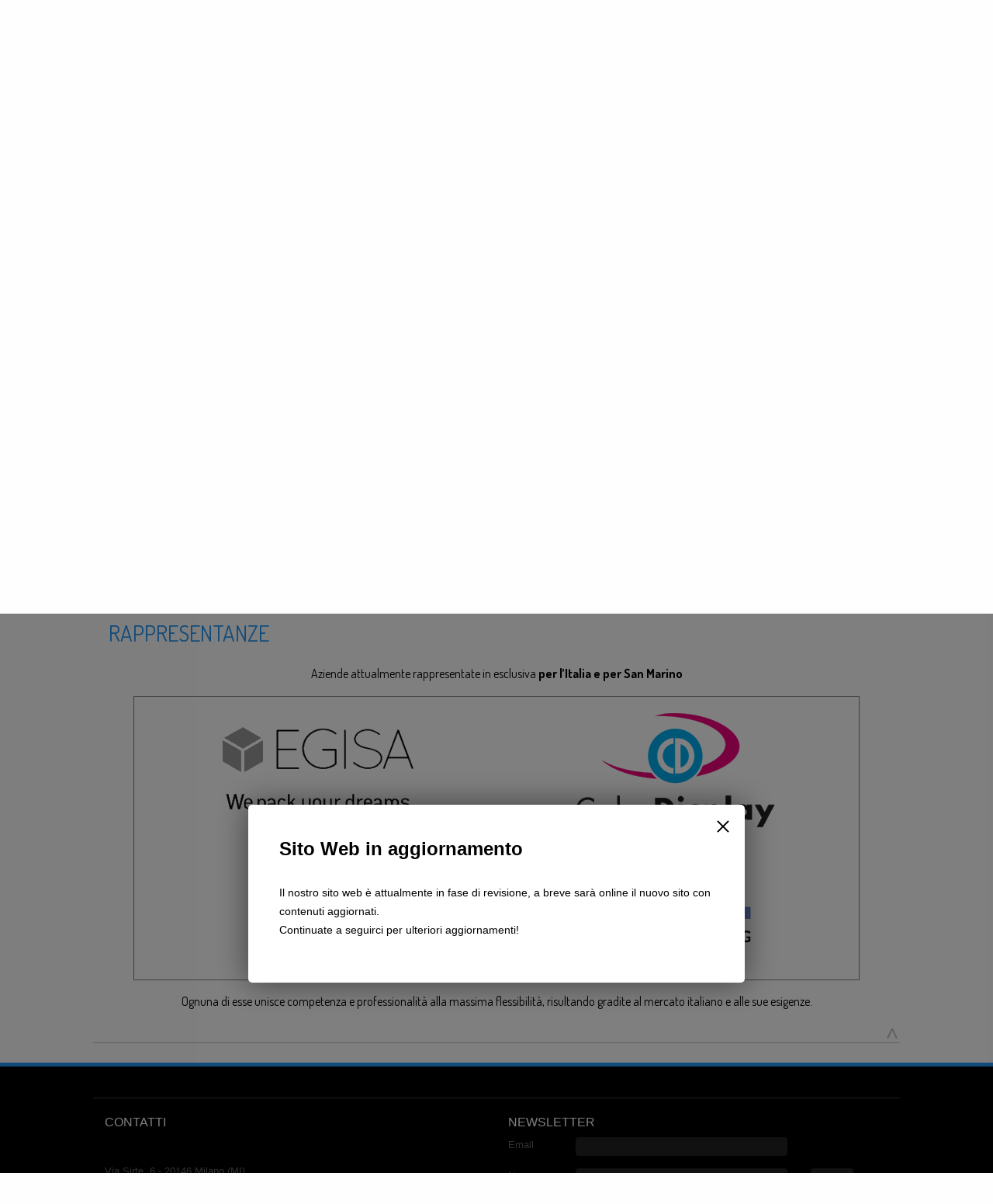

--- FILE ---
content_type: text/html
request_url: http://generalpack.it/rappresentanze.htm
body_size: 14234
content:
<!doctype html>
<html class="no-js" lang="it">
  <head>
    <meta charset="iso-8859" />
    <meta http-equiv="x-ua-compatible" content="ie=edge">
    <meta name="viewport" content="width=device-width, initial-scale=1.0" />
    <title>GeneralPack | Il packaging d'autore</title>
    <link rel="stylesheet" href="css/foundation.css" />
    <link rel="stylesheet" href="css/app.css" />
    <link rel="stylesheet" href="css/modal.css" />
    <link rel="stylesheet" href="style.css" />
    <script src="https://code.jquery.com/jquery-2.1.4.min.js"></script>
		<link rel="stylesheet" href="css/menu_mobile.css">
   	<script src="js/menu_mobile.js"></script>    
    <script src="carousel/owl.carousel.js"></script>
    <link href="carousel/owl.carousel.css" rel="stylesheet">
    <link href="carousel/owl.theme.css" rel="stylesheet">
    <link href="carousel/owl.transitions.css" rel="stylesheet">
    <script src="carousel/bootstrap-collapse.js"></script>
    <script src="carousel/bootstrap-transition.js"></script>
    <script src="carousel/bootstrap-tab.js"></script>
    <script src="carousel/google-code-prettify/prettify.js"></script>
	  <script src="carousel/application.js"></script>
	  
	  <script src="js/funzioni_foto.js"></script>
	  <script type="text/javascript" src="js/newsletter.js"></script>
	  <script>
			$( document ).ready(function() {
						$('#mobile_menu_tendina').change(function(){
							window.location.href=($('#mobile_menu_tendina').val());							
						});
		//				apri_modale();
			});
		</script>
  </head>
  <body>
  	<a href="javascript:chiudi_popup();" name=inizio><div id=fade_bianco>&nbsp;</div></a>
  	<div class=wrapper_alto>
  		 <div class="row">
  				<div class="columns" id="header_logo">  					
  				 	<a href="default.asp"><img src="immagini/logo_generalpack.png" alt="logo generalpack"></a>
  				</div>
  				<div class="show-for-large shrink columns float-right" style="margin-top:68px;color:#ffffff">
  				 	Benvenuti nel mondo del packaging d'autore
  				</div>
			 </div>
		</div>
		<div class="top-bar">
			<div class="row">
				<div class="columns">
				  <div class="top-bar-left"id=menu_principale >
				    <ul class="dropdown menu" data-dropdown-menu>		      
				      <li><a href="default.asp">home</a></li>
				      <li class="has-submenu">
				        <a href="chi_siamo.asp">Azienda</a>
				        <ul class="submenu menu vertical" data-submenu style="width:470px">
				        		<li><a href="chi_siamo.asp">chi siamo</a></li>
				        		<li><a href="creativita.asp">creativit�</a></li>
				        		<li><a href="tecnologie.asp">tecnologie avanzate, soluzioni esclusive, personalizzazioni</a></li>
				        </ul>
				      </li>
				      
				      
				      <li class="has-submenu">
				        <a href="vendita_packaging.asp">Prodotti</a>
				        <ul class="submenu menu vertical" data-submenu>
				        	<li><a href="vendita.asp?packaging=componenti_in_alluminio">Componenti in alluminio</a><li><a href="vendita.asp?packaging=monodose">Monodose</a><li><a href="vendita.asp?packaging=Tubi">Tubi plastica, COEX, laminati</a><li><a href="vendita.asp?packaging=vasetti">Vasetti</a><li><a href="vendita.asp?packaging=cartelle_colore">Cartelle colore</a><li><a href="vendita.asp?packaging=astucci_cartone">Astucci in cartone</a><li><a href="vendita.asp?packaging=airless">Airless</a><li><a href="vendita.asp?packaging=astucci_rossetti">Astucci per rossetti</a><li><a href="vendita.asp?packaging=bombole">Bombole</a><li><a href="vendita.asp?packaging=deostick">Deostick</a><li><a href="vendita.asp?packaging=pompe">Pompe</a><li><a href="vendita.asp?packaging=flaconi_vetro">Flaconi in vetro</a><li><a href="vendita.asp?packaging=Capsule">Capsule</a><li><a href="vendita.asp?packaging=flaconi_plastica">Flaconi in plastica</a><li><a href="vendita.asp?packaging=pottery">Pottery</a>
				        </ul>
				      </li>
				      <li><a href="rappresentanze.asp">rappresentanze</a></li>
				      <li><a href="news.asp">News & Fiere</a></li>
				      <li class="has-submenu">
				      		<a href="contatti.asp">Contatti e Sede</a>
				      		<ul class="submenu menu vertical" data-submenu >
				        		<li><a href="contatti.asp">contatti</a></li>				        		
				        		<li><a href="dove_siamo.asp">dove siamo</a></li>
				        	</ul>				      		
				      </li>
				    </ul>
				  </div>

				  <div class="top-bar-left" id=menu_mobile style="width:100%;background-color:red">
						<div id="cssmenu" style="width:100%">
							<ul >
								<li id=menu_mobile_apri><a href="javascript:menu_mobile_apri();" style="border:none;"><span>MENU</span></a></li>
							</ul>
							<ul style="display:none" id=menu_mobile_interno>
							   <li><a href='default.asp'><span>Home</span></a></li>
							   <li class='active has-sub'><a href='#'><span>Azienda</span></a>
							   		<ul>
							   			<li><a href='chi_siamo.asp'><span>chi siamo</span></a></li>
							   			<li><a href='creativita.asp'><span>creativit�</span></a></li>
							   			<li><a href='tecnologie.asp'><span>tecnologie</span></a></li>							   			
							   		</ul>
							   </li>
							   <li><a href='#'><span>dove siamo</span></a></li>
							   <li class='active has-sub'><a href='#'><span>Prodotti</span></a>
							      <ul>
							      	<li><a href="vendita.asp?packaging=pottery"><span>Pottery</span></a><li><a href="vendita.asp?packaging=legno"><span>Legno</span></a><li><a href="vendita.asp?packaging=flaconi_plastica"><span>Flaconi in plastica</span></a><li><a href="vendita.asp?packaging=lipbalm"><span>Lipbalm</span></a><li><a href="vendita.asp?packaging=Capsule"><span>Capsule</span></a><li><a href="vendita.asp?packaging=correttore"><span>Correttore</span></a><li><a href="vendita.asp?packaging=flaconi_vetro"><span>Flaconi in vetro</span></a><li><a href="vendita.asp?packaging=chubby"><span>Chubby</span></a><li><a href="vendita.asp?packaging=pompe"><span>Pompe</span></a><li><a href="vendita.asp?packaging=tester"><span>Tester</span></a><li><a href="vendita.asp?packaging=deostick"><span>Deostick</span></a><li><a href="vendita.asp?packaging=stick_17"><span>Stick Diam 17</span></a><li><a href="vendita.asp?packaging=bombole"><span>Bombole</span></a><li><a href="vendita.asp?packaging=rossetti"><span>Rossetti</span></a><li><a href="vendita.asp?packaging=astucci_rossetti"><span>Astucci per rossetti</span></a><li><a href="vendita.asp?packaging=stylo"><span>Stylo</span></a><li><a href="vendita.asp?packaging=airless"><span>Airless</span></a><li><a href="vendita.asp?packaging=astucci_cartone"><span>Astucci in cartone</span></a><li><a href="vendita.asp?packaging=cartelle_colore"><span>Cartelle colore</span></a><li><a href="vendita.asp?packaging=vasetti"><span>Vasetti</span></a><li><a href="vendita.asp?packaging=Tubi"><span>Tubi plastica, COEX, laminati</span></a><li><a href="vendita.asp?packaging=monodose"><span>Monodose</span></a><li><a href="vendita.asp?packaging=componenti_in_alluminio"><span>Componenti in alluminio</span></a>												
							      </ul>
							   </li>
							   <li><a href='#'><span>News & Fiere</span></a></li>
							   <li class='active has-sub'><a href='#'><span>contatti</span></a>
							   		<ul>
							   			<li><a href='contatti.asp'><span>contatti</span></a></li>
							   			<li><a href='dove_siamo.asp'><span>dove siamo</span></a></li>							   			
							   			
							   			
							   		</ul>
							   </li>							   							   
							</ul>
						</div>
					</div>
				  
				  				  				  				  				  
				</div>
				<div class="shrink columns float-right" id=bandiere>
					<div>						
						<a href="default.asp?lingua=ITA"><img src="immagini/bandiera_ita.jpg" class=selezionato></a>
						<a href="default.asp?lingua=ENG"><img src="immagini/bandiera_eng.jpg"></a>
					</div>	
				</div>
			</div> 			  
		</div>


	<main>
			<div id="immagine_centrale" >
        <img src="immagini/prodotti_globale.jpg">
      </div>
			
			<div id=generico_generale><a name=posizione></a>
			  <div class=row>
				  
				  <div class="12 columns"  >
				  		  
				  	<div class=row>
				  			<h1 >RAPPRESENTANZE</h1>			  					  				  		
				  	</div>
				
				  	<div class=row id=pagina_generica>
				  		<p style="text-align:center;width:100%">Aziende attualmente rappresentate in esclusiva <b>per l�Italia e per San Marino</b> </p>
				  		<div class=rappresentanze>
				  				<div style="margin:0px 13px">
					  				<div class=row>
					  					 	
					  						<div class="small-6 medium-6 large-6 columns" align=center>
					  					 		<a href="http://www.egisa.com" target=_blank><img src="rappresentanze/egisa.png" alt="Egisa"></a>
					  						</div>
					  					 	<div class="small-6 medium-6 large-6 columns" align=center>
					  					 		<a href="http://colordisplay.es/en" target=_blank><img src="rappresentanze/colordisplay.png" alt="Color Display"></a>
					  						</div>
					  						
					  						<div class="small-6 medium-6 large-6 columns" align=center>
					  					 		<a href="http://www.livcer.com" target=_blank><img src="rappresentanze/livcer.png" alt="Livcer"></a>
					  						</div>
					  						<div class="small-6 medium-6 large-6 columns" align=center>
					  					 		<a href="http://www.ctlpackagingusa.com" target=_blank><img src="rappresentanze/ctlpackaging.png" alt="CTL Packaging"></a>
					  						</div>
					  						
					  						
					  						
					  				</div>
					  			</div>	
				  		</div>
				  		<div class=interno_sezione style="width:100%">
								<p style="text-align:center">Ognuna di esse unisce competenza e professionalit� alla massima flessibilit�, risultando gradite al mercato italiano e alle sue esigenze.</p>
					  	</div>	
					  	<div class=sopra><a href="javascript:scrollToAnchor('inizio')"><img src="immagini/freccia_top.png"></a></div>					  	
				  	</div>
				  </div>
				 </div> 
		  	
			</div>
	    
	    
			
		<script>
			$(document).ready(function() {								
				setTimeout(function(){scrollToAnchor('posizione')}, 500);				
			});
			
			function scrollToAnchor(aid){
			    var aTag = $("a[name='"+ aid +"']");
			    $('html,body').animate({scrollTop: aTag.offset().top},'slow');
			}
					
			  			
		</script>	
			
	</main>

	<footer>
		<div class="row up-2" id=interno>
			<div class="small-12 medium-6 large-6 column">
				<h4>CONTATTI</h4>
				<button class="trigger" data-modal-trigger="trigger-1"><i class="fa fa-fire" aria-hidden="true"></i></button>
				<p>
					Via Sirte, 6 - 20146 Milano (MI)<br>						
					Tel. (+39) 02.473469 / 02.48951217<br>
					Fax  (+39) 02.471285<br>
					<a href="mailto:generalpack@generalpack.it">generalpack@generalpack.it</a><br>
					P.iva 08899190154
				</p>
			</div>
			<div class="small-12 medium-6 large-6 column" >
				<h4>NEWSLETTER</h4>
				
				<div id=newsletter_box>
					<div class="row up-3">
						<div class="large-2 column" ><p>Email</p></div>
						<div class="large-7 column" ><input type=text name=email id=newsletter_email></div>
						<div class="large-3 column" >&nbsp;</div>
					</div>	
					<div class="row up-3">
						<div class="large-2 column" ><p>Nome</p></div>
						<div class="large-7 column" ><input type=text name=nome id=newsletter_nome></div>
						<div class="large-3 column" ><input type=button value="Iscriviti" id=newsletter_iscriviti></div>
					</div>
				</div>	
			
				<div class="row up-3" id=condizioni>
					<div class="large-12 column" >Proseguendo con l'iscrizione alla newsletter accetti le&nbsp;<a href="javascript:privacy();">condizioni sul trattamento dei dati</a></div>
				</div>
			</div>
		</div>
		
	</footer>
	<div class="modal" data-modal="trigger-1">
	  <article class="content-wrapper">
	    <button class="close"></button>
	    <header class="modal-header">
	      <h2>Sito Web in aggiornamento</h2>
	    </header>
	    <div class="content">
	      <p>Il nostro sito web � attualmente in fase di revisione, a breve sar� online il nuovo sito con contenuti aggiornati.<br> 
	      	Continuate a seguirci per ulteriori aggiornamenti!</p>
	    </div>
	  </article>
	</div>
<script>
	function privacy(){
		$('#privacy').fadeIn();
		
	}
	
</script>	
	<div class="callout small" data-closable="slide-out-right" id=privacy >
	  <h5>Normativa privacy</h5>
	  
		<p>Informativa ai sensi dell'art. 13, d. lgs 196/2003.</p>
		<p>I Suoi dati sono trattati da General Pack srl - Via Sirte, 6 - 20146 Milano, per l'invio della newsletter richiesta.</p>
		<p>I dati saranno trattati, con modalit� prevalentemente elettroniche e telematiche e con metodologie di analisi statistica, esclusivamente dalla nostra azienda e dai responsabili preposti a servizi connessi a quanto sopra; non saranno comunicati n� diffusi n� trasferiti all'estero e saranno sottoposti a idonee procedure di sicurezza. </p>
		<p>
		I Suoi dati sono trattati per i predetti fini dai soggetti incaricati all'elaborazione dati e sistemi informativi,alla gestione tecnica del sito, alle operazioni di realizzazione ed invio della newsletter.</p>
		<p>
			Ai sensi dell'art. 7, d. lgs 196/2003, potr� esercitare i relativi diritti fra cui consultare, modificare, cancellare i dati od opporsi al loro trattamento per fini di invio di materiale informativo rivolgendosi al titolare al suddetto indirizzo o all'e-mail generalpack@generalpack.it dove � disponibile elenco dei responsabili del trattamento.Per sospendere l'invio della newsletter inviare una e-mail all'indirizzo: generalpack@generalpack.it, inserendo nell'oggetto: rimozione newsletter.
		</p>	  	  
	  <button class="close-button" aria-label="Dismiss alert" type="button" data-close>
	    <span aria-hidden="true">&times;</span>
	  </button>
	</div>	
	
	
	<script src="http://dhbhdrzi4tiry.cloudfront.net/cdn/sites/foundation.js"></script>
	<script type="text/javascript" src="js/dropdownMenu.js"></script>
	<script src="js/modal.js"></script>
	<script>
    $(document).foundation();
    $('.trigger').click();
  </script>
	
</body>
</html>

--- FILE ---
content_type: text/css
request_url: http://generalpack.it/css/modal.css
body_size: 3663
content:
.trigger {
  margin: 0 0.75rem;
  padding: 0.625rem 1.25rem;
  border: none;
  border-radius: 0.25rem;
  box-shadow: 0 0.0625rem 0.1875rem rgba(0, 0, 0, 0.12), 0 0.0625rem 0.125rem rgba(0, 0, 0, 0.24);
  transition: all 0.25s cubic-bezier(0.25, 0.8, 0.25, 1);
  font-size: 0.875rem;
  font-weight: 300;
}
.trigger i {
  margin-right: 0.3125rem;
}
.trigger:hover {
  box-shadow: 0 0.875rem 1.75rem rgba(0, 0, 0, 0.25), 0 0.625rem 0.625rem rgba(0, 0, 0, 0.22);
}

.modal {
  position: fixed;
  top: 0;
  left: 0;
  display: flex;
  align-items: center;
  justify-content: center;
  height: 0vh;
  background-color: transparent;
  overflow: hidden;
  transition: background-color 0.25s ease;
  z-index: 9999;
}
.modal.open {
  position: fixed;
  width: 100%;
  height: 100vh;
  background-color: rgba(0, 0, 0, 0.5);
  transition: background-color 0.25s;
}
.modal.open > .content-wrapper {
  transform: scale(1);
}
.modal .content-wrapper {
  position: relative;
  display: flex;
  flex-direction: column;
  align-items: center;
  justify-content: flex-start;
  width: 50%;
  margin: 0;
  padding: 2.5rem;
  background-color: white;
  border-radius: 0.3125rem;
  box-shadow: 0 0 2.5rem rgba(0, 0, 0, 0.5);
  transform: scale(0);
  transition: transform 0.25s;
  transition-delay: 0.15s;
}
.modal .content-wrapper .close {
  position: absolute;
  top: 0.5rem;
  right: 0.5rem;
  display: flex;
  align-items: center;
  justify-content: center;
  width: 2.5rem;
  height: 2.5rem;
  border: none;
  background-color: transparent;
  font-size: 1.5rem;
  transition: 0.25s linear;
}
.modal .content-wrapper .close:before, .modal .content-wrapper .close:after {
  position: absolute;
  content: "";
  width: 1.25rem;
  height: 0.125rem;
  background-color: black;
}
.modal .content-wrapper .close:before {
  transform: rotate(-45deg);
}
.modal .content-wrapper .close:after {
  transform: rotate(45deg);
}
.modal .content-wrapper .close:hover {
  transform: rotate(360deg);
}
.modal .content-wrapper .close:hover:before, .modal .content-wrapper .close:hover:after {
  background-color: tomato;
}
.modal .content-wrapper .modal-header {
  position: relative;
  display: flex;
  flex-direction: row;
  align-items: center;
  justify-content: space-between;
  width: 100%;
  margin: 0;
  padding: 0 0 1.25rem;
}
.modal .content-wrapper .modal-header h2 {
  font-size: 1.5rem;
  font-weight: bold;
}
.modal .content-wrapper .content {
  position: relative;
  display: flex;
}
.modal .content-wrapper .content p {
  font-size: 0.875rem;
  line-height: 1.75;
}
.modal .content-wrapper .modal-footer {
  position: relative;
  display: flex;
  align-items: center;
  justify-content: flex-end;
  width: 100%;
  margin: 0;
  padding: 1.875rem 0 0;
}
.modal .content-wrapper .modal-footer .action {
  position: relative;
  margin-left: 0.625rem;
  padding: 0.625rem 1.25rem;
  border: none;
  background-color: slategray;
  border-radius: 0.25rem;
  color: white;
  font-size: 0.87rem;
  font-weight: 300;
  overflow: hidden;
  z-index: 1;
}
.modal .content-wrapper .modal-footer .action:before {
  position: absolute;
  content: "";
  top: 0;
  left: 0;
  width: 0%;
  height: 100%;
  background-color: rgba(255, 255, 255, 0.2);
  transition: width 0.25s;
  z-index: 0;
}
.modal .content-wrapper .modal-footer .action:first-child {
  background-color: #2ecc71;
}
.modal .content-wrapper .modal-footer .action:last-child {
  background-color: #e74c3c;
}
.modal .content-wrapper .modal-footer .action:hover:before {
  width: 100%;
}

--- FILE ---
content_type: text/css
request_url: http://generalpack.it/style.css
body_size: 12199
content:
@import url(https://fonts.googleapis.com/css?family=Dosis:400,800,700,600);

/*#2598f5 AZZURRINO
	#0163BC BLU
	#585858 GRIGIO SCURO
*/

.row{
	max-width:65rem;
}

.dropdown.menu li li{
	
	padding-top:0px;
	margin-top:0px;
	padding-bottom:0px;
	margin-bottom:0px;
	height:1.8rem;
}
.dropdown.menu .submenu {
	min-width: 300px;
	border-color:#2598f5;
}
.dropdown.menu .submenu li:hover{
	background-color:#2598f5;	
}
.dropdown.menu .submenu li:hover a{
	color:#ffffff;	
}
.wrapper_alto{
	background-image:url('immagini/wrapper_alto.jpg');
	background-position:10px;
	background-repeat:repeat-x;
	width:100%;
	/*margin:0px 0px 45px 0px;
	height:120px;*/
}
#header_logo img{
	max-width:300px;
	min-width:200px;
	width:40%;
}



@media all and  (max-width: 1090px) {
		#header_logo{
			text-align:center;
			margin-bottom:10px;
		}
		.wrapper_alto{
		/*	margin-bottom:50px;*/
		}
		
}		
@media all and  (max-width: 768px) {
		.wrapper_alto{
			/*height:70px;*/>
		}
		#header_logo img{
			max-height:110px;
		}
		#home_sotto_sotto span{
			display:none;
		}
		
		#home_sotto h2{
			clear:both;
		}
		#home_sotto p{
			min-height:75px;
		}
}
#home_sotto .immagine{
			min-height:75px;
			
		}




.top-bar,.top-bar ul{
	background-color:#2a2a2a;
	color:#ffffff;
	text-transform:uppercase;
	font-size:0.9em;
}
.top-bar ul a{
	color:#ffffff;
}
.top-bar ul li{
	border:solid;
	border-width:0px 0px 0px 01px;
	border-color:#404040;
}
.top-bar ul li:first-child{
	border-width:0px;
}
.dropdown.menu .is-dropdown-submenu-parent.is-down-arrow > a::after{
	border-color:#ffffff transparent transparent;
}
.top-bar ul li ul li{
	border-width:0px;
}
.top-bar ul li ul li a{
	color:#000000;
}

#bandiere .selezionato{
	border:solid;
	border-width:1px;
	border-color:#2598f5;
}
#bandiere img{
	margin:5px;
}
#bandiere div{
	margin-top:2px;
}
#bandiere div::before{
	content: "";
	display:block;
	width: 0px;
	height: 0px;
	border-width: 5px;
	border-style: inset inset inset solid;
	-moz-border-top-colors: none;
	-moz-border-right-colors: none;
	-moz-border-bottom-colors: none;
	-moz-border-left-colors: none;
	border-image: none;
	border-color: transparent transparent transparent #ffffff;
	float:left;
	margin-top:10px;
}

@media all and  (max-width: 768px) {
		#bandiere{
			clear:both;
			
			width:100%;
			text-align:center;
		}
		#bandiere div::before{
			display:none;
		}
}

#home_slider{
	text-align:center;
	margin:0px 0px;
}

#wrapper_sotto {
	border:solid;
	border-width:1px 0px;
	border-color:#0163bc;
}
#home_sotto {
	
	
	padding:10px 0px 0px 0px;
	background-color:#fbfbfb;
}
#home_sotto img{	
	margin-right:5px;
}
#home_sotto h2{
	font-size:1rem;
	font-weight:bold;
	color:#0163bc;
}
#home_sotto h2 a{
	color:#0163bc;
}
#home_sotto p,#home_sotto_sotto p{
	font-size:0.8rem;
	clear:both;
	text-align:left;
	color:#535353;
	
}
#home_sotto_sotto {
	max-width:1170px;
	margin:20px auto;
	
}

#home_sotto_sotto h3{
	font-size:1.1rem;
	font-weight:normal;
	color:#585858;
}


#home_sotto_sotto img{
	width:90%;	
}
#home_sotto_sotto p{
	min-height:60px;
}
#home_sotto_sotto a{
	font-size:0.8rem;
}
#home_sotto_sotto .immagine{
	
	padding-bottom:15px;
}

@media all and  (max-width: 768px) {
	#home_sotto_sotto, #home_sotto_sotto p{
		text-align:center;
	}
	#home_sotto_sotto img{		
		max-width:400px;
	}
	#home_sotto_sotto h3{
		font-size:1.5rem;
		color:#0163BC;
	}
}


footer{
	background-color:#000000;
	padding-top:20px;
	border:solid;
	border-width:05px 0px 0px 0px;
	border-color:#2598f5;
}
footer #interno input{	
	font-size:0.9rem;
	height:auto;	
	padding-top:04px;
	padding-bottom:04px;
	background-color:#232323;
	border:none;
	color:#636363;	
	
}
footer #interno input[type="submit"]{	
	color:#2598f5;
}
footer #interno{
	color:#636363;
	border:solid;
	border-width:1px 0px;
	border-color:#3d3d3d;
	margin-top:20px;
	padding:20px 0px;
}
footer #interno h4{
	color:#ffffff;
	font-size:1rem;
}
footer #interno p{
	font-size:0.8rem;
}
footer #interno #condizioni{
	font-size:0.6rem;
	color:#f0f0f0;
}
#immagine_centrale{
	text-align:center;
	margin:0px 0px;
	border:solid;
	border-width:0px 0px 1px 0px;
	border-color:#2598f5;
}
#immagine_centrale img{
	
}
nav{
	margin:0px;
	padding:0px;
	border:solid;
	border-width:1px;
	border-color:#B4B4B4;
	margin-top:10px;
}
nav ul{
	list-style-type:none;
	padding:0px;
	margin:0px;
	font-size:0.9rem;
}

nav li{
	padding:3px 8px;
	font-family: 'Dosis', sans-serif;
}


nav li:hover,nav #attivo{
	background-color:#f0f0f0;
	color:#2598f5;
	border:solid;
	border-width:0px 0px 0px 3px;
	border-color:#2598f5;
	padding-left:12px;
	font-weight:600;
}
nav li:hover{
	color:#575757;
	border-color:#575757;
}
@media all and  (max-width: 768px) {
	#pagina_generica{
		margin:5px 5px 0px 5px;
	}
}	
@media all and  (min-width: 769px) {
	#pagina_generica{
		margin-top:20px;
	}
}
#pagina_generica .rappresentanze{
	border:solid;
	border-color:#808080;
	border-width:1px;	
	margin-left:auto;
	margin-right:auto;
	width:90%;
	padding:10px;
	
}
.rappresentanze .columns:hover{
	background-color:#f0f0f0;
}
#pagina_generica .immagine_sezione{
	border:solid;
	border-color:#808080;
	border-width:1px;	
	margin-left:auto;
	margin-right:auto;
	width:70%;
	padding:10px;
}
#pagina_generica p{
	font-family: 'Dosis', sans-serif;
}
#pagina_generica .interno_sezione{
	margin-top:15px;
}
#prodotti_generale_elenco{
	margin-top:20px;
}
#prodotti_generale_elenco .interno{
	border:solid;
	border-color:#2598f5;
	border-width:1px;	
	margin-bottom:15px;
	
}
#prodotti_generale_elenco .interno img{
	width:100%;
}
#prodotti_generale_elenco h2{
	background-color:#2598f5;
	color:#ffffff;
	text-align:center;
	padding:4px 0px;
	font-size:0.9rem;
	margin:0px;
	text-transform:uppercase;
}
#prodotti_generale_elenco .interno:hover h2{
	background-color:#0163BC;
}
@media all and  (min-width: 769px) {
	#colonnaSX,#colonnaDX{
		padding-left:0px;
	}
}	
#colonnaSX h5{
	background-color:#2598f5;
	color:#ffffff;
	font-weight:700;
	font-size:1.5rem;
	font-style:italic;
	text-align:center;
	font-family: 'Dosis', sans-serif;
	margin-bottom:02px;	
}
#colonnaSX h5 a{
	color:#ffffff;
}
#colonnaSX a{
	color:#000000;
}

.colonnaSX_chisiamo{
	text-align:center;
}
#colonnaSX .colonnaSX_chisiamo a{
	color:#2598f5;
}
.colonnaSX_chisiamo p{
	font-size:0.8rem;
	color:#747474;	
}
#colonnaSX_chisiamoIMG{
	margin:30px 0px 30px 0px;
}
#colonnaSX_link_dovesiamo{
	text-align:right;
	font-style:italic;
	font-size:0.7rem;
}
#colonnaSX_link_dovesiamo a:hover{
	text-decoration:underline;
}

#prodotti_centrale h1,#prodotti_generale h1,#generico_generale h1{
	color:#2598f5;
	font-size:1.8rem;
	font-family: 'Dosis', sans-serif;
	margin-top:5px;
	margin-left:20px;
	margin-bottom:0px;
	text-transform:uppercase;
}
#prodotti_centrale,#prodotti_generale,#generico_generale{
	margin-bottom:25px;
}
#prodotti_marchio{
	text-align:center;
	margin-top:10px;
	font-family: 'Dosis', sans-serif;
	border:solid;
	border-width:1px;
	border-color:#B4B4B4;
	
}
#prodotti_marchio h5{
	font-size:1.2rem;
}
#prodotti_marchio div{
	margin:10px;
}
#prodotti_marchio img{
	height:100%;
	max-height:150px;		
}

@media all and  (max-width: 769px) {
	#colonnaSX h5,#prodotti_marchio h5{
		font-size:1rem;
	}
	nav li,nav #attivo{
		padding-left:3px;
	}
	nav li:hover{
		padding-left:3px;
	}
	#prodotti_marchio div{
		margin:5px;
	}
}

#prodotti_foto_principale{
	text-align:center;
	width:100%;
	margin-top:03px;
	
}
#prodotti_foto_principale img{
	width:90%;
	max-width:500px;
	border:solid;
	border-width:1px;
	border-color:#0163BC;
	padding:5px;
	background-color:#f0f0f0;
}
@media all and  (max-width: 768px) {
	#prodotti_marchio,#prodotti_centrale h1{
			text-align:center;
			
		}
	#prodotti_marchio img{
		max-height:60px;
	}	
}

#galleria_prodotto {
	
	margin:10px auto;
}
#galleria_prodotto .item{
			
		
		
		background-color:#ffffff;
	        
    margin: 5px;
    color: #FFF;
  
    text-align: center;    
}
#galleria_prodotto .item img{
	max-height:100px;
	border:solid;
	border-width:1px;
	border-color:#0163BC;
}
#prodotti_testo{
	font-size:0.9rem;
	color:#7D7D7D;
	margin:0px 17px;
}

#foto_zoom_chiudi{
	position:absolute;
	z-index:4;
	top:-20px;	
	right:0px;
	background-color:#2598f5;
	color:#ffffff;
	font-family:verdana;
	font-size:8pt;
	height:20px;
	line-height:20px;
	padding:0px 5px;
	font-weight:bold;
	margin-right:-2px;
	font-style:italic;	
}
#foto_zoom_chiudi a{
	color:#ffffff;
}
#foto_zoom{
	margin-top:-250px;
	margin-left:-500px;
	position:fixed;
	top:50%;
	left:50%;
	display:none;
	background-color:#ffffff;
	z-index:3;
	border:solid;
	border-width:2px;
	border-color:#2598f5;
	
}

#foto_zoom_bottoni{
	
	position:absolute;
	top:0px;
	left:-10%;
	width:120%;
	height:100%;
	z-index:6;
}
#foto_zoom_bottoniSX{
	float:left;
	
	height:100%;
	display:table;
}
#foto_zoom_bottoniDX{
	float:right;
	
	height:100%;
	display:table;
}
#foto_zoom_bottoniSX div,#foto_zoom_bottoniDX div{
	display:table-cell;
	vertical-align:middle;
}
#foto_zoom_immagine{
	min-width:400px;
	min-height:400px;
	
	background-color:#ffffff;
}
#fade_bianco{
	top:0px;
	left:0px;
	width:100%;
	height:100%;
	position:fixed;
	z-index:2;
	background-color:#000000;
	display:none;
	opacity:0.8;
	filter:alpha(opacity=80);
}

,#contatti_form{
	font-size:0.9rem;
	color:#727272;
	padding:5px;
}
	
.prodotti_contatto{
	display:none;
	background-color:#f0f0f0;
	
	
	border:solid;
	border-width: 0px 1px 1px 1px;
	border-color:#0163BC;
}
.prodotti_contatto input[type=text],.prodotti_contatto textarea,#contatti_form  input[type=text],#contatti_form textarea,#contatti_form select{
	height:25px;
	padding:3px;
	font-size:13px;
	font-weight:normal;
}
.prodotti_contatto textarea,#contatti_form textarea{
	height:75px;
}

#prodotti_contatto_link{
	color:#0163BC;
	font-weight:bold;
	border:solid;
	border-width:0px 0px 1px 0px;
	border-color:#0163BC;
	margin-top:10px;
	
}
#prodotti_contatto_link img{
	float:right;
}
.prodotti_contatto{
padding:10px;
}
#mobile_menu{
	padding-top:10px;
	margin-top:10px;
	text-align:center;
	
}
#mobile_menu select{		
		color:#0163BC;
		font-family: 'Dosis', sans-serif;
}		
#mobile_menu option{
	padding:7px;
	margin:3px;
}
#mobile_menu option:hover{
	background-color:#ffffff;
}
@media all and  (max-width: 768px) {
	#prodotti_contatto_link a,.prodotti_contatto{
		font-size:0.8rem;
	}
	#mobile_menu{
		display:block;
	}
	#foto_zoom{
		width:90%;
	}
	#foto_zoom img{
		width:100%;
	}
	#foto_zoom_immagine{
		margin-left:0px;		
		margin-right:0px;
	}
}

.sopra{
	border:solid;
	border-width:0px 0px 01px 0px;
	border-color:#c0c0c0;
	width:100%;
	text-align:right;
}

#mappa {
	padding:6px;
	border:solid;
	border-width:1px;
	border-color:#0163BC;
	margin-right:auto;
	margin-left:auto;
}

#news .row{
	
	padding-top:10px;
	margin-top:14px;
}
#news .row:first-child{
	margin-top:0px;
	padding-top:0px;
}
#news .row:last-child{
	border:none;
	
}
#news .sopra{
	border-color:#000000;
}
#news h2{
	
	color:#2598f5;
	font-size:1.8rem;
	font-family: 'Dosis', sans-serif;
	margin-top:5px;
	margin-bottom:0px;
	text-transform:uppercase;
}
#news .data{
	color:#585858;
	font-size:0.9rem;
}
#news .introduzione{
	font-size:1rem;
}
#news .bottone a{
	text-decoration:underline;
}
#news .bottone img{
	margin-right:8px;
}
#news .esteso{	
	padding:10px;
	font-size:1rem;
	display:none;
}
#news .foto{	
	border:solid;
	border-width:1px;
	border-color:#2598f5;
	
}
#privacy{
	position:fixed;
	left:10%;
	z-index:999;
	width:60%;
	top:50%;
	font-size:8pt;
	display:none;
}

--- FILE ---
content_type: application/javascript
request_url: http://generalpack.it/js/modal.js
body_size: 797
content:
var buttons = document.querySelectorAll('.trigger[data-modal-trigger]');

for(let button of buttons) {
	modalEvent(button);
}


function modalEvent(button) {
	button.addEventListener('click', () => {
		const trigger = button.getAttribute('data-modal-trigger');
		// console.log('trigger', trigger)
		const modal = document.querySelector(`[data-modal=${trigger}]`);
		console.log('modal', modal)
		const contentWrapper = modal.querySelector('.content-wrapper');
		const close = modal.querySelector('.close');

		close.addEventListener('click', () => modal.classList.remove('open'));
		modal.addEventListener('click', () => modal.classList.remove('open'));
		contentWrapper.addEventListener('click', (e) => e.stopPropagation());

		modal.classList.toggle('open');
	});
}



--- FILE ---
content_type: application/javascript
request_url: http://generalpack.it/js/funzioni_foto.js
body_size: 5516
content:
			function controlla_contatto(form1){

				if (form1.nome.value==''){
					alert('Specificare nome e cognome');
					form1.nome.focus();
					return false;
				}
				if (form1.email.value==''){
					alert('Specificare un indirizzo email');
					form1.email.focus();
					return false;
				}
				if (form1.captcha.value==''){
					alert('Riscrivere il codice di controllo');
					form1.captcha.focus();
					return false;
				}								
			}
			
			function controlla_contattoENG(form1){

				if (form1.nome.value==''){
					alert('Insert your name');
					form1.nome.focus();
					return false;
				}
				if (form1.email.value==''){
					alert('Insert your name email');
					form1.email.focus();
					return false;
				}
				if (form1.captcha.value==''){
					alert('Rewrite confirm code');
					form1.captcha.focus();
					return false;
				}								
			}

			function controlla_vendita(form1){

				if (form1.veicolo.value==''){
					alert('Specificare il veicolo');
					form1.veicolo.focus();
					return false;
				}
				if (form1.provincia.value==''){
					alert('Specificare dove si trova il veicolo');
					form1.provincia.focus();
					return false;
				}
				if (form1.nome.value==''){
					alert('Specificare nome e cognome');
					form1.nome.focus();
					return false;
				}
				if (form1.email.value==''){
					alert('Specificare un indirizzo email');
					form1.email.focus();
					return false;
				}
				if (form1.captcha.value==''){
					alert('Riscrivere il codice di controllo');
					form1.captcha.focus();
					return false;
				}								
			}
			
			function controlla_venditaENG(form1){

				if (form1.veicolo.value==''){
					alert('Insert your veichle');
					form1.veicolonome.focus();
					return false;
				}
				if (form1.provincia.value==''){
					alert('Insert your country');
					form1.provincia.focus();
					return false;
				}				
				if (form1.nome.value==''){
					alert('Insert your name');
					form1.nome.focus();
					return false;
				}
				if (form1.email.value==''){
					alert('Insert your name email');
					form1.email.focus();
					return false;
				}
				if (form1.captcha.value==''){
					alert('Rewrite confirm code');
					form1.captcha.focus();
					return false;
				}								
			}
  	
						
  		function chiudi_popup(){
  			
  			$('#fade_bianco').fadeOut();
  			if ($('#form_contatto').length) $('#form_contatto').fadeOut();
  			if ($('#foto_zoom').length) $('#foto_zoom').fadeOut();
  			if ($('#form_vendita').length) $('#form_vendita').fadeOut();
  		}
  		function richiedi_informazioni(id_inserzione,nome){
  			$('#id_inserzione').attr("value", id_inserzione);  			
  			$('#nome_inserzione').html(nome);
  			$('#fade_bianco').fadeIn();
  			$('#form_contatto').fadeIn();
  			
  		}
  		function chiudi_foto_zoom(){
  			$('#fade_bianco').fadeOut();
  			$('#foto_zoom').fadeOut();
  			
  		}
  		function mostra_foto_zoom(){
  			$('#fade_bianco').fadeIn();
  			$('#foto_zoom').fadeIn();  			
  		}
  		
  		function inizio_foto(tipologia_articolo,id_foto){  			
  			
  				mostra_foto_zoom();  				
  				carica_foto(tipologia_articolo,id_foto);  				
  		}
  		function carica_foto(tipologia_articolo,id_foto){  			
  			//$('#zoom_fotografia').attr("src", '/big/'+id_inserzione+'_'+id_foto+'.jpg');
			if (id_foto==0) id_foto='';
  			
//alert('prodotti/'+tipologia_articolo+'/'+tipologia_articolo+id_foto+'.jpg');  			
					$('#zoom_fotografia').fadeOut('fast',function(){
						$('#zoom_fotografia').fadeIn('fast');
		  			$('#zoom_fotografia').attr("src",'prodotti/'+tipologia_articolo+'/'+tipologia_articolo+id_foto+'.jpg').one("load",function(){
		                posiziona_foto();
		                
		                carica_frecce(tipologia_articolo,id_foto);
		                
		         });
		  		});
}		  		
  		function posiziona_foto(){	
  			
  			$('#foto_zoom').css("margin-left", (parseInt($('#foto_zoom').width()/2)*-1)+'px' );
  			$('#foto_zoom').css("margin-top", (parseInt($('#foto_zoom').height()/2)*-1)+'px' );
  			
  			
  		}
  		function carica_frecce(tipologia_articolo,id_foto){  			
  			elenco_foto=eval('elenco_foto');
				if (elenco_foto.length==0){
						//tolgo frecce
						$('#foto_zoom_linkSX').hide();
		  			$('#foto_zoom_linkDX').hide();
				}
				else
				{	
	  			if (elenco_foto[elenco_foto.length-1]!=''){  			
		  			for (i=0;i<(elenco_foto.length);i++){  				
	
		  				if(elenco_foto[i]==id_foto){
		  					
		  					if(i==0){
									prima=elenco_foto[elenco_foto.length-1];
								}
								else  						
								{
									prima=elenco_foto[i-1];
								}
								
								if(i==(elenco_foto.length-1)){
									dopo=elenco_foto[0];
								}
								else  						
								{
									dopo=elenco_foto[i+1];
								}  						  						  						  					
		  				}  			  				
		  			}
	
		  			$('#foto_zoom_linkSX').show();
		  			$('#foto_zoom_linkDX').show();
	
		  			$('#foto_zoom_linkSX').attr("href","javascript:carica_foto('"+tipologia_articolo+"',"+prima+")");
		  			
		  			$('#foto_zoom_linkDX').attr("href","javascript:carica_foto('"+tipologia_articolo+"',"+dopo+")");
		  		
		  		}
		  		else	
		  		{
		  			
		  			$('#foto_zoom_linkSX').hide();
		  			$('#foto_zoom_linkDX').hide();
		  			
		  		}
		  	}	
//  			alert('prima:'+prima);
//  			alert('dopo:'+dopo);
  		}
  	

--- FILE ---
content_type: application/javascript
request_url: http://generalpack.it/js/newsletter.js
body_size: 1569
content:

function controllaEmail(email) {    
    var filtro = /^([a-zA-Z0-9_.-])+@(([a-zA-Z0-9-])+.)+([a-zA-Z0-9]{2,4})+$/;
    if (!filtro.test(email)) {
        
        return false;
    }
    else
    	{
    		return true;
    	}
}

$( document ).ready(function() {

		$('#newsletter_iscriviti').click(function(){						
		email=($('#newsletter_email').val());
		nome=($('#newsletter_nome').val());		
		
		if ((email=='')||(!(controllaEmail(email)))){
			alert('Indicare un indirizzo email valido');
			return false;
		}
		else
		{
			
				$.ajax({		
					  // definisco il tipo della chiamata
					  type: "POST",
					  // specifico la URL della risorsa da contattare
					  url: "ajax_salva_newsletter.asp",
					  // passo dei dati alla risorsa remota
					  data: encodeURI("email="+email+"&nome="+nome),
					  // definisco il formato della risposta
					  dataType: "html",
					  // imposto un'azione per il caso di successo
					  success: function(risposta){
					  	if (risposta=="NO"){
					  		alert('L\' indirizzo email inserito risulta già iscritto alla newsletter');
					  	}
					  	else
					  	{
					  		$('#newsletter_box').html('<p style="font-size:15px;text-align:left;color:#ffffff"><img src=immagini/conferma.png>&nbsp;Sei stato iscritto con successo alla newsletter di generalpack</p>');
					  	}
					  	
					  },
					  // ed una per il caso di fallimento
					  error: function(){    
					    alert('Errore durante l\' indirizzo email alla newsletter');
					  }
					});
		}		
	});	
});